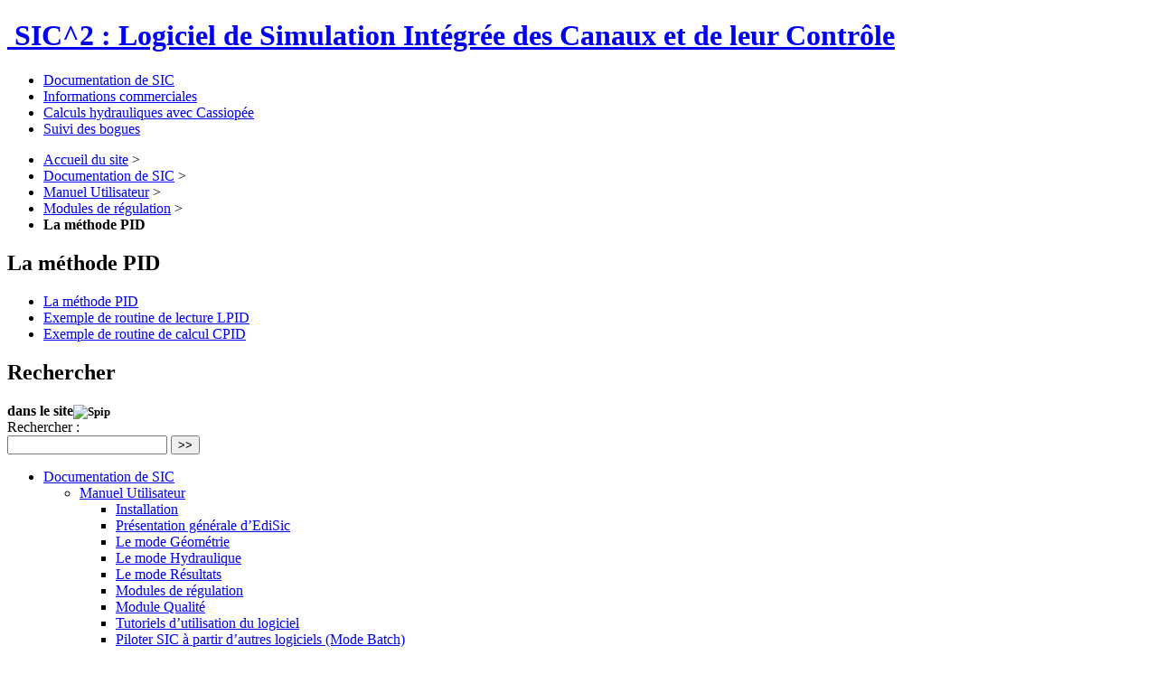

--- FILE ---
content_type: text/html; charset=utf-8
request_url: https://sic.g-eau.fr/-la-methode-pid-
body_size: 5634
content:
	
		
		<!DOCTYPE HTML>
<!--[if lt IE 7 ]> <html class="page_rubrique rubrique_documentation composition_documentation ltr fr no-js ie ie6 lte9 lte8 lte7" xmlns="http://www.w3.org/1999/xhtml" xml:lang="fr" lang="fr" dir="ltr"> <![endif]-->
<!--[if IE 7 ]>    <html class="page_rubrique rubrique_documentation composition_documentation ltr fr no-js ie ie7 lte9 lte8 lte7" xmlns="http://www.w3.org/1999/xhtml" xml:lang="fr" lang="fr" dir="ltr"> <![endif]-->
<!--[if IE 8 ]>    <html class="page_rubrique rubrique_documentation composition_documentation ltr fr no-js ie ie8 lte9 lte8" xmlns="http://www.w3.org/1999/xhtml" xml:lang="fr" lang="fr" dir="ltr"> <![endif]-->
<!--[if IE 9 ]>    <html class="page_rubrique rubrique_documentation composition_documentation ltr fr no-js ie ie9 lte9" xmlns="http://www.w3.org/1999/xhtml" xml:lang="fr" lang="fr" dir="ltr"> <![endif]-->
<!--[if (gt IE 9)|!(IE)]><!-->
<html class="page_rubrique rubrique_documentation composition_documentation ltr fr no-js" xmlns="http://www.w3.org/1999/xhtml" xml:lang="fr" lang="fr" dir="ltr">
<!--<![endif]-->
	<head>
		<script type='text/javascript'>/*<![CDATA[*/(function(H){H.className=H.className.replace(/\bno-js\b/,'js')})(document.documentElement);/*]]>*/</script>
		
		<meta http-equiv="Content-Type" content="text/html; charset=utf-8" />

		<title>La méthode PID - SIC^2 : Logiciel de Simulation Intégrée des Canaux et de leur Contrôle</title>

<link rel="canonical" href="https://sic.g-eau.fr/-la-methode-pid-" />

<link rel="alternate" type="application/rss+xml" title="Syndiquer cette rubrique" href="spip.php?page=backend&amp;id_rubrique=29" /><meta http-equiv="content-type" content="text/html; charset=utf-8" />
<meta name="revisit-after" content="30 days" />
<meta name="robots" content="index,follow" />
<meta name="generator" content="SPIP 3.1.4 [23444] - Sarka-SPIP 4.5.9 [100241]" />
<meta name="author" content="Collectif Sarka-SPIP" />
<meta name="copyright" content="SIC^2 : Logiciel de Simulation Intégrée des Canaux et de leur Contrôle" />
<meta name="distribution" content="global" />

<meta name="viewport" content="width=device-width, initial-scale=1.0">


<link rel="stylesheet" href="local/cache-less/bootstrap-cssify-f5bd03c.css?1662995009" type="text/css" />
<link rel="stylesheet" href="local/cache-less/responsive-cssify-190220f.css?1662995009" type="text/css" />
<link rel="stylesheet" href="local/cache-less/box-cssify-0e920f9.css?1662995009" type="text/css" />
<link rel="stylesheet" href="plugins/auto/zcore/v2.6.1/css/box_skins.css?1474219142" type="text/css" />

<link rel="stylesheet" href="plugins/auto/bootstrap/v2.1.8/bootstrap2spip/css/spip.css?1450876122" type="text/css" />
<link rel="stylesheet" href="local/cache-less/spip.comment-cssify-958f1a8.css?1662995009" type="text/css" />
<link rel="stylesheet" href="local/cache-less/spip.list-cssify-be094aa.css?1662995009" type="text/css" />





<script type='text/javascript'>var var_zajax_content='content';</script><script type="text/javascript">/* <![CDATA[ */
var box_settings = {tt_img:true,sel_g:"#documents_portfolio a[type='image/jpeg'],#documents_portfolio a[type='image/png'],#documents_portfolio a[type='image/gif']",sel_c:".mediabox",trans:"elastic",speed:"200",ssSpeed:"2500",maxW:"90%",maxH:"90%",minW:"400px",minH:"",opa:"0.9",str_ssStart:"Diaporama",str_ssStop:"Arrêter",str_cur:"{current}/{total}",str_prev:"Précédent",str_next:"Suivant",str_close:"Fermer",splash_url:""};
var box_settings_splash_width = "600px";
var box_settings_splash_height = "90%";
var box_settings_iframe = true;
/* ]]> */</script>
<!-- insert_head_css --><link rel="stylesheet" href="plugins-dist/mediabox/colorbox/black-striped/colorbox.css" type="text/css" media="all" /><link rel='stylesheet' type='text/css' media='all' href='plugins-dist/porte_plume/css/barre_outils.css' />
<link rel='stylesheet' type='text/css' media='all' href='spip.php?page=barre_outils_icones.css' />
<link rel="stylesheet" href="plugins/auto/coloration_code/v0.9.7/css/coloration_code.css" type="text/css" media="all" />
<!-- Debut CS -->
<style type="text/css">
<!--/*--><![CDATA[/*><!--*/
span.mcrypt {background:transparent url(https://sic.g-eau.fr/plugins/auto/couteau_suisse/v1.9.12/img/mailcrypt/leure.gif) no-repeat scroll 0.1em center; padding-left:12px; text-decoration:none; float:none; margin:0; display:inline;}
/*]]>*/-->
</style>
<!-- Fin CS -->




<link rel="stylesheet" href="local/cache-less/sarkaspip-cssify-cfb570e.css?1662995009" type="text/css" />

<link rel="stylesheet" href="local/cache-less/theme-cssify-94896ce.css?1662995009" type="text/css" />






<link rel="stylesheet" href="local/cache-css/cssdyn-css_perso_css-c63e0072.css?1662995009" type="text/css" />


<link rel="alternate" type="application/rss+xml" title="Syndiquer tout le site" href="spip.php?page=backend" />



<script src="prive/javascript/jquery.js?1490091854" type="text/javascript"></script>

<script src="prive/javascript/jquery.form.js?1490091854" type="text/javascript"></script>

<script src="prive/javascript/jquery.autosave.js?1490091854" type="text/javascript"></script>

<script src="prive/javascript/jquery.placeholder-label.js?1490091854" type="text/javascript"></script>

<script src="prive/javascript/ajaxCallback.js?1490091854" type="text/javascript"></script>

<script src="prive/javascript/jquery.cookie.js?1490091854" type="text/javascript"></script>
<!-- insert_head -->
	<script src="plugins-dist/mediabox/javascript/jquery.colorbox.js?1490091859" type="text/javascript"></script>
	<script src="plugins-dist/mediabox/javascript/spip.mediabox.js?1490091859" type="text/javascript"></script><!--[if lt IE 7]>
	<script src='plugins-dist/msie_compat/javascript/jquery.ifixpng.js'></script>
	<script type='text/javascript'>//<![CDATA[
		jQuery.ifixpng('rien.gif');		
		function fixie() {
			jQuery('img').ifixpng();
		}
		$(document).ready(function() { fixie(); });
		onAjaxLoad(fixie);	
	//]]></script>
<![endif]-->
<script type='text/javascript' src='plugins-dist/porte_plume/javascript/jquery.markitup_pour_spip.js'></script>
<script type='text/javascript' src='plugins-dist/porte_plume/javascript/jquery.previsu_spip.js'></script>
<script type='text/javascript' src='spip.php?page=porte_plume_start.js&amp;lang=fr'></script>
<link rel="stylesheet" type="text/css" href="plugins/auto/intertitrestdm/v0.9.9/css/intertitres_publics.css" />

<!-- Debut CS -->
<script type="text/javascript"><!--
var cs_prive=window.location.pathname.match(/\/ecrire\/$/)!=null;
jQuery.fn.cs_todo=function(){return this.not('.cs_done').addClass('cs_done');};
function lancerlien(a,b){ return 'ma'+'ilto'+':'+a.replace(new RegExp(b,'g'),'@'); }
var cs_init = function() {
	jQuery('span.mcrypt', this).attr('class','cryptOK').html('&#6'+'4;');
	jQuery("a["+cs_sel_jQuery+"title*='..']", this).each(function () {
		this.title = this.title.replace(/\.\..t\.\./g,'[@]');
	});
}
if(typeof onAjaxLoad=='function') onAjaxLoad(cs_init);
if(window.jQuery) {
var cs_sel_jQuery=typeof jQuery(document).selector=='undefined'?'@':'';
var cs_CookiePlugin="prive/javascript/jquery.cookie.js";
jQuery(document).ready(function(){
	cs_init.apply(document);
});
}
// --></script>

<!-- Fin CS -->

<link rel="search" type="application/opensearchdescription+xml" title="SIC^2 : Logiciel de Simulation Intégrée des Canaux et de leur Contrôle" href="https://sic.g-eau.fr/spip.php?page=opensearch.xml" /><script type="text/x-mathjax-config">MathJax.Hub.Config({tex2jax: {	inlineMath: [ ['$','$'] ],	processEscapes: true}});</script><script type="text/javascript" src="https://cdn.mathjax.org/mathjax/latest/MathJax.js?config=TeX-AMS_HTML"></script>

<script type="text/javascript" src="plugins/auto/bootstrap/v2.1.8/bootstrap/js/bootstrap-transition.js"></script>
<script type="text/javascript" src="plugins/auto/bootstrap/v2.1.8/bootstrap/js/bootstrap-dropdown.js"></script>
<script type="text/javascript" src="plugins/auto/bootstrap/v2.1.8/bootstrap2spip/js/menu.dropdown.js"></script>
<script type="text/javascript" src="plugins/auto/bootstrap/v2.1.8/bootstrap/js/bootstrap-carousel.js"></script>
<script type="text/javascript" src="plugins/auto/bootstrap/v2.1.8/bootstrap/js/bootstrap-collapse.js"></script>


<link rel="icon" type="image/x-icon" href="squelettes/images/favicon.ico" />
<link rel="shortcut icon" type="image/x-icon" href="squelettes/images/favicon.ico" />	</head>
	<body class=" rubrique29 secteur1">
	<div class="page">
		<div class="header-wrap">
			<div class="container">
				<header class="header" id="header">
					<div class="bandeau bandeau_haut clearfix"
	style=""
	>
	

	 
		
	
	<div class="accueil clearfix">
		 <a rel="start home" href="http://sic.g-eau.fr/" title="Accueil"
		><h1 id="logo_site_spip"><img class='spip_logo spip_logos' alt="" src="local/cache-vignettes/L32xH32/siteon0-e5814.png?1519033774" width='32' height='32' />  SIC^2&nbsp;: Logiciel de Simulation Intégrée des Canaux et de leur Contrôle
		
		</h1> </a>
	</div>

	

	

	
</div>				</header>
			</div>
		</div>
		<div class="nav-wrap">
			<div class="container">
				<nav class="navbar navbar-inverse" id="nav">
					<div class="navbar-wrap">
					<div class="navbar-inner">
	
	<a class="btn btn-navbar" data-toggle="collapse" data-target=".nav-collapse-main"><span class="icon-bar"></span><span class="icon-bar"></span><span class="icon-bar"></span></a>
<div class="nav-collapse nav-collapse-main collapse"><ul class="nav">
	<li class="on active">
        <a href="-Documentation-de-SIC-">Documentation de SIC</a>
    </li>

    
    <li>
        <a href="informations-commerciales">Informations commerciales</a>
    </li>

    
    <li>
        <a href="Calculs-hydrauliques-avec">Calculs hydrauliques avec Cassiopée</a>
    </li>

    
    <li>
        <a href="suivi-des-bogues-avec-mantisbt">Suivi des bogues</a>
    </li>	</ul></div>
	
</div>
					</div>
				</nav>
			</div>
		</div>
		<div class="breadcrumb-wrap">
			<div class="container">
				<div id="breadcrumb">
					<ul class="breadcrumb">
		 
		<li><a href="http://sic.g-eau.fr">Accueil du site</a> <span class="divider">&gt;</span></li>
		
		

		
			
				<li><a href='-Documentation-de-SIC-' title='Se rendre sur la page de cette rubrique' data-toggle=''>Documentation de SIC</a>				<span class="divider">&gt;</span></li>
			
				<li><a href='-guide-utilisateur-sic-5-x-' title='Se rendre sur la page de cette rubrique' data-toggle=''>Manuel Utilisateur</a>				<span class="divider">&gt;</span></li>
			
				<li><a href='-Modules-de-regulation-26-' title='Se rendre sur la page de cette rubrique' data-toggle=''>Modules de régulation</a>				<span class="divider">&gt;</span></li>
			
				<li class="active"><strong class="on active" data-toggle=''>La méthode PID</strong>				<span class="divider">&gt;</span></li>
				
		
		
		
		
	</ul>

<style type="text/css">.breadcrumb li:last-of-type .divider {display: none;}</style>				</div>
			</div>
		</div>
		<div class="content-wrap">
			<div class="container">
				<div class="row wrapper" id="wrapper">
					<div class="content primary span6" id="content">
						<div class="inner">
						<section id="rubrique" class="rubrique">

    
        <header class="cartouche">
            <h1><img class='spip_logo spip_logos' alt="" src="local/cache-vignettes/L32xH32/rubon1-b6ac0.png?1519033774" width='32' height='32' /><span class="">La méthode PID</span></h1>
        </header>

        <div class="main">
            
             
                
            

        <ul>
<li class="li_article">
    
        <a href="la-methode-pid-644">
            La méthode PID
        </a>
    
    </li>

<li class="li_article">
    
        <a href="exemple-de-routine-de-lecture-lpid">
            Exemple de routine de lecture LPID
        </a>
    
    </li>

<li class="li_article">
    
        <a href="exemple-de-routine-de-calcul-cpid">
            Exemple de routine de calcul CPID
        </a>
    
    </li>        </div>

        
    
</section>						</div>
					</div>
					<div class="aside secondary span3 " id="aside">
						<div class="inner">
						<div class="nav_recherche">
		<h2 class="intitule">Rechercher</h2>
		 
			<div class="recherche spip muted">
	<strong class="h3-like">dans le site<small><img class="moteur" src="plugins/auto/sarkaspipr/v4.5.9/images/logo-spip.png" alt="Spip" /></small></strong>
	
	<div class="formulaire_spip formulaire_recherche form-search" id="formulaire_recherche">
<form action="spip.php?page=recherche" method="get"><div>
	<input name="page" value="recherche" type="hidden"
/>
	
	<label for="recherche" class="muted">Rechercher :</label>
	<div class="input-append">
		<input type="text" class="search text search-query" name="recherche" id="recherche" accesskey="4" autocapitalize="off" autocorrect="off" />
		<button type="submit" class="btn" title="Rechercher" >&gt;&gt;</button>
	</div>
</div></form>
</div>
</div>		
	
		
		
		
	</div>
 
<div class="nav-aside well">
    <ul class="nav nav-list">
<li class="on active"><a href="-Documentation-de-SIC-">Documentation de SIC</a>
	
		<ul class="nav nav-list">
	
			<li class="on active"><a href="-guide-utilisateur-sic-5-x-">Manuel Utilisateur</a>
		
			<ul class="nav nav-list">
		
				<li class=""><a href="-installation-">Installation</a></li>
		
				<li class=""><a href="-presentation-generale-d-edisic-">Présentation générale d’EdiSic</a></li>
		
				<li class=""><a href="-Le-mode-Geometrie-">Le mode Géométrie</a></li>
		
				<li class=""><a href="-Le-mode-Hydraulique-">Le mode Hydraulique</a></li>
		
				<li class=""><a href="-Le-mode-Resultats-">Le mode Résultats</a></li>
		
				<li class="on active"><a href="-Modules-de-regulation-26-">Modules de régulation</a></li>
		
				<li class=""><a href="-module-algequeau-">Module Qualité</a></li>
		
				<li class=""><a href="-tutoriels-d-utilisation-du-">Tutoriels d’utilisation du logiciel</a></li>
		
				<li class=""><a href="-piloter-sic-a-partir-d-autres-">Piloter SIC à partir d’autres logiciels (Mode Batch)</a></li>
		
				<li class=""><a href="-Annexes-">Annexes</a></li>
		
			</ul>
		
			</li>
	
			<li class=""><a href="-guide-theorique-">Guide Théorique</a>
		
			<ul class="nav nav-list">
		
				<li class=""><a href="-unite-1-topologie-geometrie-41-">Unité 1 - Topologie - Géométrie</a></li>
		
				<li class=""><a href="-unite-2-regime-courant-45-">Unité 2 - Régime permanent</a></li>
		
				<li class=""><a href="-unite-3-regime-transitoire-50-">Unité 3 - Régime transitoire</a></li>
		
				<li class=""><a href="-module-algequeau-75-">Module Qualité</a></li>
		
			</ul>
		
			</li>
	
		</ul>
	
		</li>

		<li class=""><a href="-informations-commerciales,84-">Informations commerciales</a>
	
		</li>

		<li class=""><a href="-Calculatrice-hydraulique-">Calculs hydrauliques avec Cassiopée</a>
	
		</li>

		<li class=""><a href="-suivi-des-bogues-">Suivi des bogues</a>
	
		</li></ul></div>						</div>
					</div>
					<div class="extra secondary span3 " id="extra">
						<div class="inner">
						<!-- Rien -->

<div class='ajaxbloc' data-ajax-env='rPM76iSg+tpSU52qAH26Ho606FUpGamGnQpE4RHVPjX9YhzblTmY3au79EYhTYrQ9sd/Bs7M9Kh3fut7GXhPwBkqs3TVe/mySzjnZ0x8rUGw9rMVjRwh2AAVyJjhImSPgO8EYfwWHeI=' data-origin="-la-methode-pid-">



	<div id="noisette_publications" class="noisette noisette_publications">
		
			<div class="liste short">
				<h2>Publications <small>Derniers articles publiés</small></h2>
				<ul class="liste-items">
					
					<li class="item"><a href='Calculs-hydrauliques-avec' title='Se rendre sur la page de cet article'>Calculs hydrauliques avec Cassiopée</a></li>
					
					<li class="item"><a href='Hydraulic-calculations-with' title='Se rendre sur la page de cet article'>Hydraulic calculations with Cassiopée</a></li>
					
					<li class="item"><a href='Import-geometry-from-a-DTM-or-a' title='Se rendre sur la page de cet article'>Import geometry from a DTM or a geometer reading</a></li>
					
					<li class="item"><a href='Import-de-geometrie-a-partir-d-un' title='Se rendre sur la page de cet article'>Import de géométrie à partir d&#8217;un MNT ou d&#8217;un relevé de géomètre</a></li>
					
					<li class="item"><a href='Import-geometry-from-Mike-11-file' title='Se rendre sur la page de cet article'>Import geometry from Mike 11 file</a></li>
					
				</ul>
			</div>
		
	</div>

</div><!--ajaxbloc-->						</div>
					</div>
				</div>
			</div>
		</div>
		<div class="footer-wrap">
			<div class="container">
				<footer class="footer" id="footer">
					<div class="inner">
					<div class="pied_bas">
	

	 
		<div class="links">
			<ul class="nav nav-pills">
<li><a href="spip.php?page=plan&amp;tri=par_rubrique">Plan du site</a></li>
 
	



<li><a href="http://www.spip.net" title="Site réalisé avec SPIP, un CMS gratuit sous licence GPLv3">SPIP</a></li>
<li><a href="http://www.sarka-spip.net" title="Ce site utilise le squelette SARKA-SPIP">Sarka-SPIP</a></li>
<li><a href="http://www.gnu.org/copyleft/gpl.html" title="Le squelette SARKA-SPIP est distribué sous licence GPLv3">GPLv3</a></li></ul>		</div>
	
	


	<p class="copyright">©&nbsp;2009-2026&nbsp;SIC^2&nbsp;: Logiciel de Simulation Intégrée des Canaux et de leur Contrôle</p>
	
</div>
 
	<div class="nav_bandeau navbar navbar-fixed-top">
		<div class="navbar-inner">
	<div class="container">
		
		 
		<ul class="nav"><li class="menu_formulaires"><a href="spip.php?page=login-public">Connexion</a></li></ul>
		
		

		 
		<ul class="nav nav-pills pull-right">
			<!-- Navigation dans les langues -->
				<li class="lang on active">
        <a rel="start" href="./?lang=fr" title="fran&#231;ais">fr</a>
    </li>

    <li class="lang">
        <a rel="start" href="./?lang=en" title="English">en</a>
    </li>		</ul>
		
	</div>
</div>	</div>


 
	<div id="noisette_badges" class="noisette_badges">
	<p class="badges">
		 
			<a id="logo_xhtml" href="http://validator.w3.org/check?uri=referer" title="V&#233;rifier la validit&#233; XHTML de cette page"
			style="background-image:url(local/cache-gd2/de/bdf423a6c0e0eaf763e818c04ebddf.png?1519033774);"
			>&nbsp;</a>
		
		 
			<a id="logo_rss" href="./spip.php?page=backend" title="Syndiquer tout le site"
		   style="background-image:url(local/cache-gd2/5a/ce4113c3f617b8176f4f408227ab16.png?1519033774);"
       >&nbsp;</a>
		
		 
			<a id="logo_sarkaspip" href="http://www.sarka-spip.net" title="Squelette"
		   style="background-image:url(local/cache-gd2/94/e82b9ded66ad417bbbd2f5de6236b2.png?1519033774);"
       >&nbsp;</a>
		
		 
			<a id="logo_spip" href="http://spip.net" title="Site réalisé avec SPIP"
			   style="background-image:url(local/cache-gd2/97/a94f9969eb1605ddb9ba991eb4c13d.png?1519033774);"
	       >&nbsp;</a>
		
		
	</p>
</div>					</div>
				</footer>
			</div>
		</div>
	</div>
</body></html>	

